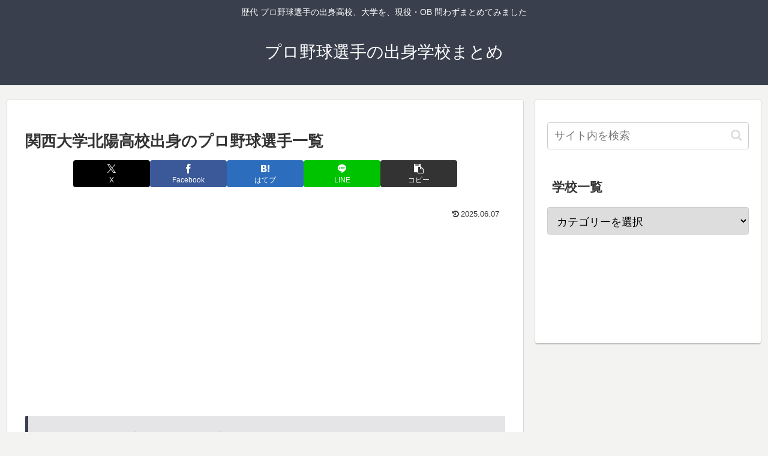

--- FILE ---
content_type: application/javascript; charset=utf-8
request_url: https://fundingchoicesmessages.google.com/f/AGSKWxW67RH0Eua2DNTYwN3Zy0png3kZXhTzG9Zqqsrug0-TrYlbOg1Mjw0IczMlr4umoLNf4ONJQb4ZR9Db6c58JJrL8cElpEEo4OlyzUYKJhSIHswvOX-8jw-IT2XF3IBspXBkseK1oA==?fccs=W251bGwsbnVsbCxudWxsLG51bGwsbnVsbCxudWxsLFsxNzY4NDExMDM0LDQ5OTAwMDAwMF0sbnVsbCxudWxsLG51bGwsW251bGwsWzcsMTksNiwxOCwxM10sbnVsbCxudWxsLG51bGwsbnVsbCxudWxsLG51bGwsbnVsbCxudWxsLG51bGwsM10sImh0dHBzOi8vbnBiLWNhcmVlci5jb20vZDEyNzMxMDAwMDc3MS8iLG51bGwsW1s4LCJNOWxrelVhWkRzZyJdLFs5LCJlbi1VUyJdLFsxNiwiWzEsMSwxXSJdLFsxOSwiMiJdLFsxNywiWzBdIl0sWzI0LCIiXSxbMjksImZhbHNlIl0sWzIxLCJbW1tbNSwxLFswXV0sWzE3Njg0MTEwMzEsMzMxMTQyMDAwXSxbMTIwOTYwMF1dXV0iXV1d
body_size: 170
content:
if (typeof __googlefc.fcKernelManager.run === 'function') {"use strict";this.default_ContributorServingResponseClientJs=this.default_ContributorServingResponseClientJs||{};(function(_){var window=this;
try{
var np=function(a){this.A=_.t(a)};_.u(np,_.J);var op=function(a){this.A=_.t(a)};_.u(op,_.J);op.prototype.getWhitelistStatus=function(){return _.F(this,2)};var pp=function(a){this.A=_.t(a)};_.u(pp,_.J);var qp=_.Zc(pp),rp=function(a,b,c){this.B=a;this.j=_.A(b,np,1);this.l=_.A(b,_.Nk,3);this.F=_.A(b,op,4);a=this.B.location.hostname;this.D=_.Dg(this.j,2)&&_.O(this.j,2)!==""?_.O(this.j,2):a;a=new _.Og(_.Ok(this.l));this.C=new _.bh(_.q.document,this.D,a);this.console=null;this.o=new _.jp(this.B,c,a)};
rp.prototype.run=function(){if(_.O(this.j,3)){var a=this.C,b=_.O(this.j,3),c=_.dh(a),d=new _.Ug;b=_.fg(d,1,b);c=_.C(c,1,b);_.hh(a,c)}else _.eh(this.C,"FCNEC");_.lp(this.o,_.A(this.l,_.Ae,1),this.l.getDefaultConsentRevocationText(),this.l.getDefaultConsentRevocationCloseText(),this.l.getDefaultConsentRevocationAttestationText(),this.D);_.mp(this.o,_.F(this.F,1),this.F.getWhitelistStatus());var e;a=(e=this.B.googlefc)==null?void 0:e.__executeManualDeployment;a!==void 0&&typeof a==="function"&&_.Qo(this.o.G,
"manualDeploymentApi")};var sp=function(){};sp.prototype.run=function(a,b,c){var d;return _.v(function(e){d=qp(b);(new rp(a,d,c)).run();return e.return({})})};_.Rk(7,new sp);
}catch(e){_._DumpException(e)}
}).call(this,this.default_ContributorServingResponseClientJs);
// Google Inc.

//# sourceURL=/_/mss/boq-content-ads-contributor/_/js/k=boq-content-ads-contributor.ContributorServingResponseClientJs.en_US.M9lkzUaZDsg.es5.O/d=1/exm=ad_blocking_detection_executable,kernel_loader,loader_js_executable,monetization_cookie_state_migration_initialization_executable,optimization_state_updater_executable,web_monetization_wall_executable/ed=1/rs=AJlcJMzanTQvnnVdXXtZinnKRQ21NfsPog/m=cookie_refresh_executable
__googlefc.fcKernelManager.run('\x5b\x5b\x5b7,\x22\x5b\x5bnull,\\\x22npb-career.com\\\x22,\\\x22AKsRol_HeDBbekgaZKmNZQNkxlUlQYDgq6mZGLaP_dPZ_l6iBrljoaZ7pXOtRlM2-sNvanuJ2odQzfy98LIqRLgvbqdT9rBhI3X3aBcApWgEBiRp3Bkfv4nbqlsMvMG3GgR0S4wuIyUSMBOsBGhRplZsgxq1idO7OA\\\\u003d\\\\u003d\\\x22\x5d,null,\x5b\x5bnull,null,null,\\\x22https:\/\/fundingchoicesmessages.google.com\/f\/AGSKWxVoyFhAGM77pIYKLhCobunUooMs1OfJuSFq8RjogC4sf-QPweAOeQ2SJAOl608h-oSE63RWpJp3DzSmtFbQ73BLPc946jnjGTmItrN70y5IgvszODv8QRMgz64e7IZFQzT07kk2iA\\\\u003d\\\\u003d\\\x22\x5d,null,null,\x5bnull,null,null,\\\x22https:\/\/fundingchoicesmessages.google.com\/el\/AGSKWxVIf2is82IZAZQ1xKINc1-7hCG98aGOfOxh9VHjKp0y9db_JpoId8t8UIdUI0iekjCf15GnzTxuId-LrPRFx_ZcgFC3OUiAyd4v6v2MgnH3Umnj_pbR8lF8b1a-kQT9cs0-deB3PA\\\\u003d\\\\u003d\\\x22\x5d,null,\x5bnull,\x5b7,19,6,18,13\x5d,null,null,null,null,null,null,null,null,null,3\x5d\x5d,\x5b2,1\x5d\x5d\x22\x5d\x5d,\x5bnull,null,null,\x22https:\/\/fundingchoicesmessages.google.com\/f\/AGSKWxXIptGC2hLPM4stMJNPyTuhPcWA8N-32SA60_vQI2TSONlm5SLYgNhx0Xb-QjkDtgAs0DsWaAKvYU56SvFfLMoYCSksi21iJQGubsND2EmhdS_yXWGzvlucw8Vyc6kmGeTYKLZQ1g\\u003d\\u003d\x22\x5d\x5d');}

--- FILE ---
content_type: application/javascript; charset=utf-8
request_url: https://fundingchoicesmessages.google.com/f/AGSKWxUH76Pat43dEYqnAF5G9TnJiVNE-Mkm8SfDidTFMloJP1fmojaWMxA9kZal128y-UwFHslsurjUOygkC4zyZX_4G2WSLAp8o8perNG8GeNlV3bHG6R34M4xwlQzRWoctXIvse02PCBipB5bBqlXZPy01ceArW9367kvUtAEE4UoKWMkDsFibGq1RA8j/_/jqads./Ad_Index?-480x120./adsa728./textad1.
body_size: -1287
content:
window['c8c57c0d-24f7-4711-b95c-963c4b5a89f9'] = true;